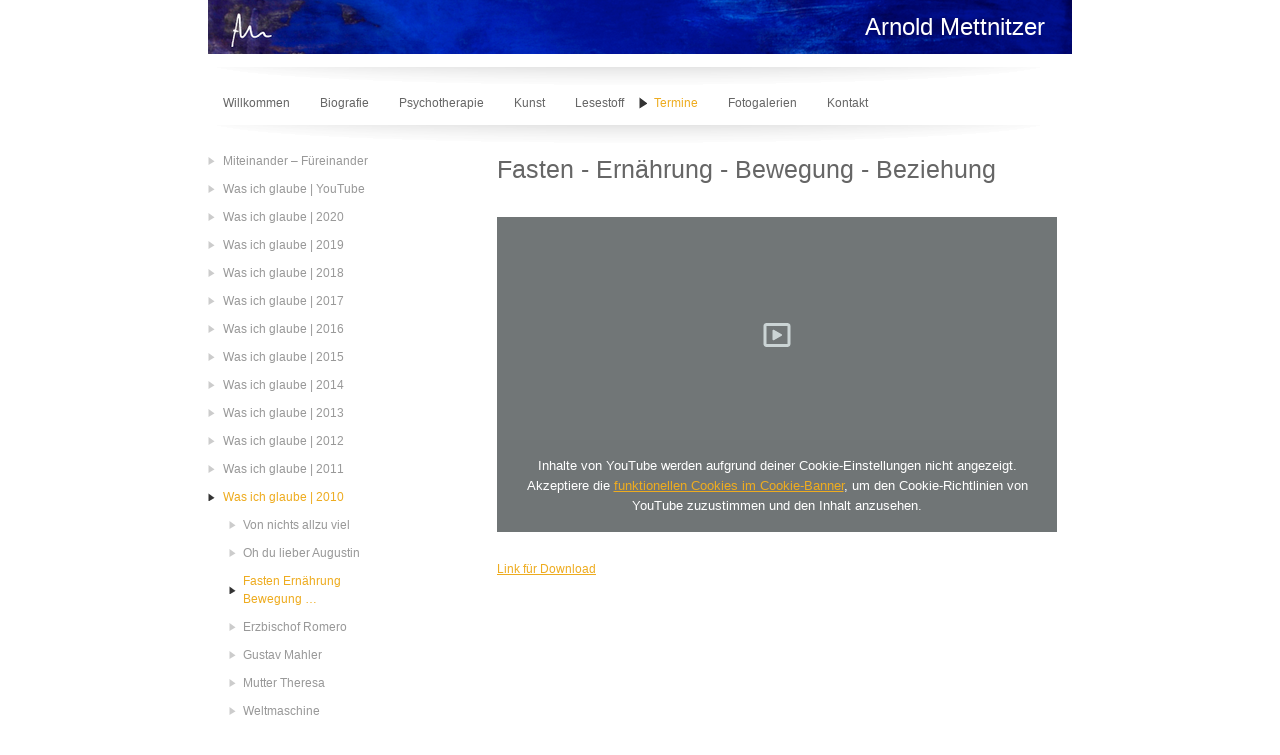

--- FILE ---
content_type: text/html; charset=UTF-8
request_url: https://www.mettnitzer.at/termine/was-ich-glaube-2010/fasten-ern%C3%A4hrung-bewegung/
body_size: 10003
content:
<!DOCTYPE html>
<html lang="de-DE"><head>
    <meta charset="utf-8"/>
    <link rel="dns-prefetch preconnect" href="https://u.jimcdn.com/" crossorigin="anonymous"/>
<link rel="dns-prefetch preconnect" href="https://assets.jimstatic.com/" crossorigin="anonymous"/>
<link rel="dns-prefetch preconnect" href="https://image.jimcdn.com" crossorigin="anonymous"/>
<meta http-equiv="X-UA-Compatible" content="IE=edge"/>
<meta name="description" content=""/>
<meta name="robots" content="index, follow, archive"/>
<meta property="st:section" content=""/>
<meta name="generator" content="Jimdo Creator"/>
<meta name="twitter:title" content="Fasten - Ernährung - Bewegung - Beziehung"/>
<meta name="twitter:description" content="Link für Download"/>
<meta name="twitter:card" content="summary_large_image"/>
<meta property="og:url" content="http://www.mettnitzer.at/termine/was-ich-glaube-2010/fasten-ernährung-bewegung/"/>
<meta property="og:title" content="Fasten - Ernährung - Bewegung - Beziehung"/>
<meta property="og:description" content="Link für Download"/>
<meta property="og:type" content="website"/>
<meta property="og:locale" content="de_DE"/>
<meta property="og:site_name" content="Dr. Arnold Mettnitzer | Psychotherapeut"/><title>Fasten - Ernährung - Bewegung - Beziehung - Dr. Arnold Mettnitzer | Psychotherapeut</title>
<link rel="shortcut icon" href="https://u.jimcdn.com/cms/o/s8360b9cb0f02ca8e/img/favicon.png?t=1359885112"/>
    
<link rel="canonical" href="https://www.mettnitzer.at/termine/was-ich-glaube-2010/fasten-ernährung-bewegung/"/>

        <script src="https://assets.jimstatic.com/ckies.js.865e7e29143a563466bd.js"></script>

        <script src="https://assets.jimstatic.com/cookieControl.js.05068c522913fc506a64.js"></script>
    <script>window.CookieControlSet.setToNormal();</script>

    <style>html,body{margin:0}.hidden{display:none}.n{padding:5px}#emotion-header{position:relative}#emotion-header-logo,#emotion-header-title{position:absolute}</style>

        <link href="https://u.jimcdn.com/cms/o/s8360b9cb0f02ca8e/layout/lffccbe3cc6445c8a/css/main.css?t=1769767532" rel="stylesheet" type="text/css" id="jimdo_main_css"/>
    <link href="https://u.jimcdn.com/cms/o/s8360b9cb0f02ca8e/layout/lffccbe3cc6445c8a/css/layout.css?t=1481798902" rel="stylesheet" type="text/css" id="jimdo_layout_css"/>
    <link href="https://u.jimcdn.com/cms/o/s8360b9cb0f02ca8e/layout/lffccbe3cc6445c8a/css/font.css?t=1769767532" rel="stylesheet" type="text/css" id="jimdo_font_css"/>
<script>     /* <![CDATA[ */     /*!  loadCss [c]2014 @scottjehl, Filament Group, Inc.  Licensed MIT */     window.loadCSS = window.loadCss = function(e,n,t){var r,l=window.document,a=l.createElement("link");if(n)r=n;else{var i=(l.body||l.getElementsByTagName("head")[0]).childNodes;r=i[i.length-1]}var o=l.styleSheets;a.rel="stylesheet",a.href=e,a.media="only x",r.parentNode.insertBefore(a,n?r:r.nextSibling);var d=function(e){for(var n=a.href,t=o.length;t--;)if(o[t].href===n)return e.call(a);setTimeout(function(){d(e)})};return a.onloadcssdefined=d,d(function(){a.media=t||"all"}),a};     window.onloadCSS = function(n,o){n.onload=function(){n.onload=null,o&&o.call(n)},"isApplicationInstalled"in navigator&&"onloadcssdefined"in n&&n.onloadcssdefined(o)}     /* ]]> */ </script>     <script>
// <![CDATA[
onloadCSS(loadCss('https://assets.jimstatic.com/web_oldtemplate.css.7147cf769c9404f96e321fef15beec65.css') , function() {
    this.id = 'jimdo_web_css';
});
// ]]>
</script>
<link href="https://assets.jimstatic.com/web_oldtemplate.css.7147cf769c9404f96e321fef15beec65.css" rel="preload" as="style"/>
<noscript>
<link href="https://assets.jimstatic.com/web_oldtemplate.css.7147cf769c9404f96e321fef15beec65.css" rel="stylesheet"/>
</noscript>
    <script>
    //<![CDATA[
        var jimdoData = {"isTestserver":false,"isLcJimdoCom":false,"isJimdoHelpCenter":false,"isProtectedPage":false,"cstok":"","cacheJsKey":"a696674d4c92f468fb8c962458f373cd72fe7ea7","cacheCssKey":"a696674d4c92f468fb8c962458f373cd72fe7ea7","cdnUrl":"https:\/\/assets.jimstatic.com\/","minUrl":"https:\/\/assets.jimstatic.com\/app\/cdn\/min\/file\/","authUrl":"https:\/\/a.jimdo.com\/","webPath":"https:\/\/www.mettnitzer.at\/","appUrl":"https:\/\/a.jimdo.com\/","cmsLanguage":"de_DE","isFreePackage":false,"mobile":false,"isDevkitTemplateUsed":false,"isTemplateResponsive":false,"websiteId":"s8360b9cb0f02ca8e","pageId":1457137693,"packageId":2,"shop":{"deliveryTimeTexts":{"1":"1 - 3 Tage Lieferzeit","2":"3 - 5 Tage Lieferzeit","3":"5 - 8 Tage Lieferzeit"},"checkoutButtonText":"Zur Kasse","isReady":false,"currencyFormat":{"pattern":"#,##0.00 \u00a4","convertedPattern":"#,##0.00 $","symbols":{"GROUPING_SEPARATOR":".","DECIMAL_SEPARATOR":",","CURRENCY_SYMBOL":"\u20ac"}},"currencyLocale":"de_DE"},"tr":{"gmap":{"searchNotFound":"Die angegebene Adresse konnte nicht gefunden werden.","routeNotFound":"Die Anfahrtsroute konnte nicht berechnet werden. M\u00f6gliche Gr\u00fcnde: Die Startadresse ist zu ungenau oder zu weit von der Zieladresse entfernt."},"shop":{"checkoutSubmit":{"next":"N\u00e4chster Schritt","wait":"Bitte warten"},"paypalError":"Da ist leider etwas schiefgelaufen. Bitte versuche es erneut!","cartBar":"Zum Warenkorb","maintenance":"Dieser Shop ist vor\u00fcbergehend leider nicht erreichbar. Bitte probieren Sie es sp\u00e4ter noch einmal.","addToCartOverlay":{"productInsertedText":"Der Artikel wurde dem Warenkorb hinzugef\u00fcgt.","continueShoppingText":"Weiter einkaufen","reloadPageText":"neu laden"},"notReadyText":"Dieser Shop ist noch nicht vollst\u00e4ndig eingerichtet.","numLeftText":"Mehr als {:num} Exemplare dieses Artikels sind z.Z. leider nicht verf\u00fcgbar.","oneLeftText":"Es ist leider nur noch ein Exemplar dieses Artikels verf\u00fcgbar."},"common":{"timeout":"Es ist ein Fehler aufgetreten. Die von dir ausgew\u00e4hlte Aktion wurde abgebrochen. Bitte versuche es in ein paar Minuten erneut."},"form":{"badRequest":"Es ist ein Fehler aufgetreten: Die Eingaben konnten leider nicht \u00fcbermittelt werden. Bitte versuche es sp\u00e4ter noch einmal!"}},"jQuery":"jimdoGen002","isJimdoMobileApp":false,"bgConfig":null,"bgFullscreen":null,"responsiveBreakpointLandscape":767,"responsiveBreakpointPortrait":480,"copyableHeadlineLinks":false,"tocGeneration":false,"googlemapsConsoleKey":false,"loggingForAnalytics":false,"loggingForPredefinedPages":false,"isFacebookPixelIdEnabled":false,"userAccountId":"8352157b-1ac3-424f-a790-40ab6d580ea1"};
    // ]]>
</script>

     <script> (function(window) { 'use strict'; var regBuff = window.__regModuleBuffer = []; var regModuleBuffer = function() { var args = [].slice.call(arguments); regBuff.push(args); }; if (!window.regModule) { window.regModule = regModuleBuffer; } })(window); </script>
    <script src="https://assets.jimstatic.com/web.js.9116b46b92b1358798e9.js" async="true"></script>
    <script src="https://assets.jimstatic.com/at.js.4414d972ea768b46a7c9.js"></script>
    

</head>

<body class="body cc-page cc-pagemode-default cc-content-parent" id="page-1457137693">

<div id="cc-inner" class="cc-content-parent">
<div id="cc-tp-header">
	<div id="cc-tp-emotion">
<div id="emotion-header" data-action="emoHeader" style="background: transparent;width: 864px; height: 54px;">
            <a href="https://www.mettnitzer.at/" style="border: 0; text-decoration: none; cursor: pointer;">
    
    <img src="https://u.jimcdn.com/cms/o/s8360b9cb0f02ca8e/emotion/crop/header.png?t=1483622910" id="emotion-header-img" alt=""/>



    


    <strong id="emotion-header-title" style="             left: 76%;             top: 24%;             font: normal normal 24px/120% Arial, Helvetica, sans-serif;             color: #FFFFFF;                         ">Arnold Mettnitzer</strong>
            </a>
        </div>

</div>
	<div data-container="navigation"><div class="j-nav-variant-standard"><ul id="mainNav1" class="mainNav1"><li id="cc-nav-view-1753564493"><a href="/" class="level_1"><span>Willkommen</span></a></li><li id="cc-nav-view-1455495493"><a href="/biografie/" class="level_1"><span>Biografie</span></a></li><li id="cc-nav-view-1455622493"><a href="/psychotherapie/" class="level_1"><span>Psychotherapie</span></a></li><li id="cc-nav-view-1455694693"><a href="/kunst/" class="level_1"><span>Kunst</span></a></li><li id="cc-nav-view-2153829293"><a href="/lesestoff/" class="level_1"><span>Lesestoff</span></a></li><li id="cc-nav-view-1455695093"><a href="/termine/" class="parent level_1"><span>Termine</span></a></li><li id="cc-nav-view-2133993293"><a href="/fotogalerien/" class="level_1"><span>Fotogalerien</span></a></li><li id="cc-nav-view-1455495593"><a href="/kontakt/" class="level_1"><span>Kontakt</span></a></li></ul></div></div>
</div>

<div id="cc-tp-container" class="cc-content-parent">
		<div id="cc-tp-wrapper" class="cc-content-parent">
			<div id="cc-tp-content" class="cc-content-parent">
				<div class="gutter cc-content-parent"><div id="content_area" data-container="content"><div id="content_start"></div>
        
        <div id="cc-matrix-1780507793"><div id="cc-m-7289759893" class="j-module n j-header "><h1 class="" id="cc-m-header-7289759893">Fasten - Ernährung - Bewegung - Beziehung</h1></div><div id="cc-m-7289759993" class="j-module n j-spacing "><div class="cc-m-spacing-wrapper">

    <div class="cc-m-spacer" style="height: 10px;">
    
</div>

    </div>
</div><div id="cc-m-7289760093" class="j-module n j-video "><div class="cc-m-video-gutter cc-m-video-align-left cc-m-video-ratio-2" style="width: 562px;">
    <div class="cc-m-video-wrapper">
<iframe id="cc-m-video-youtu-container-7289760093" class="cc-m-video-youtu-container cc-m-video-container" frameborder="0" allowfullscreen="true" style="border: 0; display: none" data-src="https://www.youtube-nocookie.com/embed/LvAVeN3rhRI?wmode=transparent&amp;vq=hd1080">
</iframe>
<div class="cc-youtu-embed-placeholder" style="                 font-weight: lighter;                 font-family: sans-serif;                 font-size: 12pt;                 line-height: 1.5em;                 width: 100%;                 height: 100%;                 display: none;                 background-color: #717677;                 position: absolute;              ">
    <div>
        <img src="https://assets.jimstatic.com/s/img/web/module/video/video-play.svg" style="                             position: absolute;                             bottom: 0;                             left: 0;                             right: 0;                             top: -25%;                             margin: auto;                             max-width: 100%;                             max-height: 100%;"/>
    </div>
    <div style="                     margin: auto;                     text-align: center;                     bottom: 0;                     position: absolute;                     padding: 16px;                     font-size: 10pt;                     line-height: 1.5em;                     color: white;                     background-color: rgba(113, 118, 119, 0.66);                 ">
                    <span>
                        Inhalte von YouTube werden aufgrund deiner Cookie-Einstellungen nicht angezeigt. Akzeptiere die <a href="javascript:window.CookieControl.showCookieSettings();">funktionellen Cookies im Cookie-Banner</a>, um den Cookie-Richtlinien von YouTube zuzustimmen und den Inhalt anzusehen.                    </span>
    </div>
</div>
        <div class="cc-m-video-overlay"></div>
    </div>

</div>

<div class="cc-clear"></div>

<script id="cc-m-reg-7289760093">// <![CDATA[

    window.regModule("module_video", {"variant":"default","id":7289760093,"maxwidth":1920,"maxheight":1200,"minwidth":100,"minheight":100,"useContentSize":2,"isVideoValid":true,"align":"left","height":"316","width":"562","ratioIndex":2});
// ]]>
</script></div><div id="cc-m-7289760193" class="j-module n j-text "><p class="klein_schwarz">
     
</p>

<p>
    <a href="https://www.box.com/s/b600b26c5koim2t1mphd" target="_blank">Link für Download</a>
</p>

<p>
     
</p></div></div>
        
        </div></div>
			</div>
			<div id="cc-tp-sidebar">
					
				<div data-container="navigation"><div class="j-nav-variant-standard"><ul id="mainNav2" class="mainNav2"><li id="cc-nav-view-2152263393"><a href="/termine/miteinander-füreinander/" class="level_2"><span>Miteinander – Füreinander</span></a></li><li id="cc-nav-view-2187855893"><a href="https://www.youtube.com/channel/UC92_7LCSX0NrPbk7fyeFnGg/videos" class="level_2" target="_blank" rel="nofollow"><span>Was ich glaube | YouTube</span></a></li><li id="cc-nav-view-2153655293"><a href="/termine/was-ich-glaube-2020/" class="level_2"><span>Was ich glaube | 2020</span></a></li><li id="cc-nav-view-2011285093"><a href="/termine/was-ich-glaube-2019/" class="level_2"><span>Was ich glaube | 2019</span></a></li><li id="cc-nav-view-2148311093"><a href="/termine/was-ich-glaube-2018/" class="level_2"><span>Was ich glaube | 2018</span></a></li><li id="cc-nav-view-2138821993"><a href="/termine/was-ich-glaube-2017/" class="level_2"><span>Was ich glaube | 2017</span></a></li><li id="cc-nav-view-2111055693"><a href="/termine/was-ich-glaube-2016/" class="level_2"><span>Was ich glaube | 2016</span></a></li><li id="cc-nav-view-1744547093"><a href="/termine/was-ich-glaube-2015/" class="level_2"><span>Was ich glaube | 2015</span></a></li><li id="cc-nav-view-2000955393"><a href="/termine/was-ich-glaube-2014/" class="level_2"><span>Was ich glaube | 2014</span></a></li><li id="cc-nav-view-1465197893"><a href="/termine/was-ich-glaube-2013/" class="level_2"><span>Was ich glaube | 2013</span></a></li><li id="cc-nav-view-1456416893"><a href="/termine/was-ich-glaube-2012/" class="level_2"><span>Was ich glaube | 2012</span></a></li><li id="cc-nav-view-1456915593"><a href="/termine/was-ich-glaube-2011/" class="level_2"><span>Was ich glaube | 2011</span></a></li><li id="cc-nav-view-1456916493"><a href="/termine/was-ich-glaube-2010/" class="parent level_2"><span>Was ich glaube | 2010</span></a></li><li><ul id="mainNav3" class="mainNav3"><li id="cc-nav-view-1456983093"><a href="/termine/was-ich-glaube-2010/von-nichts-allzu-viel/" class="level_3"><span>Von nichts allzu viel</span></a></li><li id="cc-nav-view-1457000993"><a href="/termine/was-ich-glaube-2010/oh-du-lieber-augustin/" class="level_3"><span>Oh du lieber Augustin</span></a></li><li id="cc-nav-view-1457137693"><a href="/termine/was-ich-glaube-2010/fasten-ernährung-bewegung/" class="current level_3"><span>Fasten Ernährung Bewegung …</span></a></li><li id="cc-nav-view-1457137593"><a href="/termine/was-ich-glaube-2010/erzbischof-romero/" class="level_3"><span>Erzbischof Romero</span></a></li><li id="cc-nav-view-1457137493"><a href="/termine/was-ich-glaube-2010/gustav-mahler/" class="level_3"><span>Gustav Mahler</span></a></li><li id="cc-nav-view-1457137293"><a href="/termine/was-ich-glaube-2010/mutter-theresa/" class="level_3"><span>Mutter Theresa</span></a></li><li id="cc-nav-view-1457137193"><a href="/termine/was-ich-glaube-2010/weltmaschine/" class="level_3"><span>Weltmaschine</span></a></li><li id="cc-nav-view-1457137093"><a href="/termine/was-ich-glaube-2010/labyrinth/" class="level_3"><span>Labyrinth</span></a></li><li id="cc-nav-view-1457136893"><a href="/termine/was-ich-glaube-2010/heilige-in-europa/" class="level_3"><span>Heilige in Europa</span></a></li><li id="cc-nav-view-1457136793"><a href="/termine/was-ich-glaube-2010/bethlehem-allstars/" class="level_3"><span>Bethlehem Allstars</span></a></li></ul></li><li id="cc-nav-view-1456916293"><a href="/termine/was-ich-glaube-2009/" class="level_2"><span>Was ich glaube | 2009</span></a></li><li id="cc-nav-view-1456915993"><a href="/termine/was-ich-glaube-2008/" class="level_2"><span>Was ich glaube | 2008</span></a></li><li id="cc-nav-view-1456875293"><a href="/termine/was-ich-glaube-2007/" class="level_2"><span>Was ich glaube | 2007</span></a></li><li id="cc-nav-view-1456565693"><a href="/termine/was-ich-glaube-2006/" class="level_2"><span>Was ich glaube | 2006</span></a></li><li id="cc-nav-view-1456799193"><a href="/termine/was-ich-glaube-2005/" class="level_2"><span>Was ich glaube | 2005</span></a></li></ul></div></div>
					<div class="gutter"><div data-container="sidebar"><div id="cc-matrix-1778241993"><div id="cc-m-12462634293" class="j-module n j-hr ">    <div class="hr"></div>
</div><div id="cc-m-12277271793" class="j-module n j-imageSubtitle "><figure class="cc-imagewrapper cc-m-image-align-1">
<img srcset="https://image.jimcdn.com/cdn-cgi/image/width=180%2Cheight=10000%2Cfit=contain%2Cformat=jpg%2C/app/cms/storage/image/path/s8360b9cb0f02ca8e/image/ifedd83e16a81d56f/version/1718464969/image.jpg 180w, https://image.jimcdn.com/cdn-cgi/image/width=320%2Cheight=10000%2Cfit=contain%2Cformat=jpg%2C/app/cms/storage/image/path/s8360b9cb0f02ca8e/image/ifedd83e16a81d56f/version/1718464969/image.jpg 320w, https://image.jimcdn.com/cdn-cgi/image/width=360%2Cheight=10000%2Cfit=contain%2Cformat=jpg%2C/app/cms/storage/image/path/s8360b9cb0f02ca8e/image/ifedd83e16a81d56f/version/1718464969/image.jpg 360w" sizes="(min-width: 180px) 180px, 100vw" id="cc-m-imagesubtitle-image-12277271793" src="https://image.jimcdn.com/cdn-cgi/image/width=180%2Cheight=10000%2Cfit=contain%2Cformat=jpg%2C/app/cms/storage/image/path/s8360b9cb0f02ca8e/image/ifedd83e16a81d56f/version/1718464969/image.jpg" alt="" class="" data-src-width="815" data-src-height="1280" data-src="https://image.jimcdn.com/cdn-cgi/image/width=180%2Cheight=10000%2Cfit=contain%2Cformat=jpg%2C/app/cms/storage/image/path/s8360b9cb0f02ca8e/image/ifedd83e16a81d56f/version/1718464969/image.jpg" data-image-id="8564722893"/>    

</figure>

<div class="cc-clear"></div>
<script id="cc-m-reg-12277271793">// <![CDATA[

    window.regModule("module_imageSubtitle", {"data":{"imageExists":true,"hyperlink":"","hyperlink_target":"","hyperlinkAsString":"","pinterest":"0","id":12277271793,"widthEqualsContent":"0","resizeWidth":"180","resizeHeight":283},"id":12277271793});
// ]]>
</script></div><div id="cc-m-12277271693" class="j-module n j-text "><p>
    Hier bestellen:
</p>

<p>
    <a href="https://www.heyn.at/item/68009797" target="_top">https://www.heyn.at/item/68009797</a>
</p></div><div id="cc-m-12386001393" class="j-module n j-hr ">    <div class="hr"></div>
</div><div id="cc-m-12058364293" class="j-module n j-imageSubtitle "><figure class="cc-imagewrapper cc-m-image-align-1 cc-m-width-maxed">
<a href="https://daedalus-reisen.at/" target="_blank"><img srcset="https://image.jimcdn.com/cdn-cgi/image/width=210%2Cheight=10000%2Cfit=contain%2Cformat=png%2C/app/cms/storage/image/path/s8360b9cb0f02ca8e/image/ie7536aaad9aeec05/version/1678391752/image.png 210w, https://image.jimcdn.com/cdn-cgi/image/width=320%2Cheight=10000%2Cfit=contain%2Cformat=png%2C/app/cms/storage/image/path/s8360b9cb0f02ca8e/image/ie7536aaad9aeec05/version/1678391752/image.png 320w, https://image.jimcdn.com/cdn-cgi/image/width=420%2Cheight=10000%2Cfit=contain%2Cformat=png%2C/app/cms/storage/image/path/s8360b9cb0f02ca8e/image/ie7536aaad9aeec05/version/1678391752/image.png 420w" sizes="(min-width: 210px) 210px, 100vw" id="cc-m-imagesubtitle-image-12058364293" src="https://image.jimcdn.com/cdn-cgi/image/width=210%2Cheight=10000%2Cfit=contain%2Cformat=png%2C/app/cms/storage/image/path/s8360b9cb0f02ca8e/image/ie7536aaad9aeec05/version/1678391752/image.png" alt="" class="" data-src-width="1021" data-src-height="681" data-src="https://image.jimcdn.com/cdn-cgi/image/width=210%2Cheight=10000%2Cfit=contain%2Cformat=png%2C/app/cms/storage/image/path/s8360b9cb0f02ca8e/image/ie7536aaad9aeec05/version/1678391752/image.png" data-image-id="8427269093"/></a>    

</figure>

<div class="cc-clear"></div>
<script id="cc-m-reg-12058364293">// <![CDATA[

    window.regModule("module_imageSubtitle", {"data":{"imageExists":true,"hyperlink":"https:\/\/daedalus-reisen.at","hyperlink_target":"_blank","hyperlinkAsString":"https:\/\/daedalus-reisen.at","pinterest":"0","id":12058364293,"widthEqualsContent":"1","resizeWidth":"210","resizeHeight":141},"id":12058364293});
// ]]>
</script></div></div></div>
						
					</div>
			</div>
			<div class="c"></div>
		</div>
	
	<div id="cc-tp-footer">
		<div class="gutter">
			<div id="contentfooter" data-container="footer">

    
    <div class="leftrow">
        <a href="/about/">Impressum</a> | <a href="//www.mettnitzer.at/j/privacy">Datenschutz</a> | <a id="cookie-policy" href="javascript:window.CookieControl.showCookieSettings();">Cookie-Richtlinie</a> | <a href="/sitemap/">Sitemap</a>    </div>

    <div class="rightrow">
            

<span class="loggedin">
    <a rel="nofollow" id="logout" target="_top" href="https://cms.e.jimdo.com/app/cms/logout.php">
        Abmelden    </a>
    |
    <a rel="nofollow" id="edit" target="_top" href="https://a.jimdo.com/app/auth/signin/jumpcms/?page=1457137693">Bearbeiten</a>
</span>
        </div>

    
</div>

		</div>
	</div>
</div>
</div>
    <ul class="cc-FloatingButtonBarContainer cc-FloatingButtonBarContainer-right hidden">

                    <!-- scroll to top button -->
            <li class="cc-FloatingButtonBarContainer-button-scroll">
                <a href="javascript:void(0);" title="Nach oben scrollen">
                    <span>Nach oben scrollen</span>
                </a>
            </li>
            <script>// <![CDATA[

    window.regModule("common_scrolltotop", []);
// ]]>
</script>    </ul>
    <script type="text/javascript">
//<![CDATA[
var _gaq = [];

_gaq.push(['_gat._anonymizeIp']);

if (window.CookieControl.isCookieAllowed("ga")) {
    _gaq.push(['a._setAccount', 'UA-38201949-1'],
        ['a._trackPageview']
        );

    (function() {
        var ga = document.createElement('script');
        ga.type = 'text/javascript';
        ga.async = true;
        ga.src = 'https://www.google-analytics.com/ga.js';

        var s = document.getElementsByTagName('script')[0];
        s.parentNode.insertBefore(ga, s);
    })();
}
addAutomatedTracking('creator.website', track_anon);
//]]>
</script>
    



<div class="cc-individual-cookie-settings" id="cc-individual-cookie-settings" style="display: none" data-nosnippet="true">

</div>
<script>// <![CDATA[

    window.regModule("web_individualCookieSettings", {"categories":[{"type":"NECESSARY","name":"Unbedingt erforderlich","description":"Unbedingt erforderliche Cookies erm\u00f6glichen grundlegende Funktionen und sind f\u00fcr die einwandfreie Funktion der Website erforderlich. Daher kann man sie nicht deaktivieren. Diese Art von Cookies wird ausschlie\u00dflich von dem Betreiber der Website verwendet (First-Party-Cookie) und s\u00e4mtliche Informationen, die in den Cookies gespeichert sind, werden nur an diese Website gesendet.","required":true,"cookies":[{"key":"cookielaw","name":"cookielaw","description":"Cookielaw\n\nDieses Cookie zeigt das Cookie-Banner an und speichert die Cookie-Einstellungen des Besuchers.\n\nAnbieter:\nJimdo GmbH, Stresemannstrasse 375, 22761 Hamburg, Deutschland.\n\nCookie-Name: ckies_cookielaw\nCookie-Laufzeit: 1 Jahr\n\nDatenschutzerkl\u00e4rung:\nhttps:\/\/www.jimdo.com\/de\/info\/datenschutzerklaerung\/ ","required":true},{"key":"control-cookies-wildcard","name":"ckies_*","description":"Jimdo Control Cookies\n\nSteuerungs-Cookies zur Aktivierung der vom Website-Besucher ausgew\u00e4hlten Dienste\/Cookies und zur Speicherung der entsprechenden Cookie-Einstellungen. \n\nAnbieter:\nJimdo GmbH, Stresemannstra\u00dfe 375, 22761 Hamburg, Deutschland.\n\nCookie-Namen: ckies_*, ckies_postfinance, ckies_stripe, ckies_powr, ckies_google, ckies_cookielaw, ckies_ga, ckies_jimdo_analytics, ckies_fb_analytics, ckies_fr\n\nCookie-Laufzeit: 1 Jahr\n\nDatenschutzerkl\u00e4rung:\nhttps:\/\/www.jimdo.com\/de\/info\/datenschutzerklaerung\/ ","required":true}]},{"type":"FUNCTIONAL","name":"Funktionell","description":"Funktionelle Cookies erm\u00f6glichen dieser Website, bestimmte Funktionen zur Verf\u00fcgung zu stellen und Informationen zu speichern, die vom Nutzer eingegeben wurden \u2013 beispielsweise bereits registrierte Namen oder die Sprachauswahl. Damit werden verbesserte und personalisierte Funktionen gew\u00e4hrleistet.","required":false,"cookies":[{"key":"powr-v2","name":"powr","description":"POWr.io Cookies\n\nDiese Cookies registrieren anonyme, statistische Daten \u00fcber das Verhalten des Besuchers dieser Website und sind verantwortlich f\u00fcr die Gew\u00e4hrleistung der Funktionalit\u00e4t bestimmter Widgets, die auf dieser Website eingesetzt werden. Sie werden ausschlie\u00dflich f\u00fcr interne Analysen durch den Webseitenbetreiber verwendet z. B. f\u00fcr den Besucherz\u00e4hler.\n\nAnbieter:\nPowr.io, POWr HQ, 340 Pine Street, San Francisco, California 94104, USA.\n\nCookie Namen und Laufzeiten:\nahoy_unique_[unique id] (Laufzeit: Sitzung), POWR_PRODUCTION  (Laufzeit: Sitzung),  ahoy_visitor  (Laufzeit: 2 Jahre),   ahoy_visit  (Laufzeit: 1 Tag), src (Laufzeit: 30 Tage) Security, _gid Persistent (Laufzeit: 1 Tag), NID (Domain: google.com, Laufzeit: 180 Tage), 1P_JAR (Domain: google.com, Laufzeit: 30 Tage), DV (Domain: google.com, Laufzeit: 2 Stunden), SIDCC (Domain: google.com, Laufzeit: 1 Jahre), SID (Domain: google.com, Laufzeit: 2 Jahre), HSID (Domain: google.com, Laufzeit: 2 Jahre), SEARCH_SAMESITE (Domain: google.com, Laufzeit: 6 Monate), __cfduid (Domain: powrcdn.com, Laufzeit: 30 Tage).\n\nCookie-Richtlinie:\nhttps:\/\/www.powr.io\/privacy \n\nDatenschutzerkl\u00e4rung:\nhttps:\/\/www.powr.io\/privacy ","required":false},{"key":"google_maps","name":"Google Maps","description":"Die Aktivierung und Speicherung dieser Einstellung schaltet die Anzeige der Google Maps frei. \nAnbieter: Google LLC, 1600 Amphitheatre Parkway, Mountain View, CA 94043, USA oder Google Ireland Limited, Gordon House, Barrow Street, Dublin 4, Irland, wenn Sie in der EU ans\u00e4ssig sind.\nCookie Name und Laufzeit: google_maps ( Laufzeit: 1 Jahr)\nCookie Richtlinie: https:\/\/policies.google.com\/technologies\/cookies\nDatenschutzerkl\u00e4rung: https:\/\/policies.google.com\/privacy\n","required":false},{"key":"youtu","name":"Youtube","description":"Wenn du diese Einstellung aktivierst und speicherst, wird das Anzeigen von YouTube-Videoinhalten auf dieser Website aktiviert.\n\nAnbieter: Google LLC, 1600 Amphitheatre Parkway, Mountain View, CA 94043, USA oder Google Ireland Limited, Gordon House, Barrow Street, Dublin 4, Irland, wenn du deinen Wohnsitz in der EU hast.\nCookie-Name und -Lebensdauer: youtube_consent (Lebensdauer: 1 Jahr).\nCookie-Richtlinie: https:\/\/policies.google.com\/technologies\/cookies\nDatenschutzrichtlinie: https:\/\/policies.google.com\/privacy\n\nDiese Website verwendet eine Cookie-freie Integration f\u00fcr die eingebetteten Youtube-Videos. Zus\u00e4tzliche Cookies werden vom Dienstanbieter YouTube gesetzt und Informationen gesammelt, wenn der\/die Nutzer*in in seinem\/ihrem Google-Konto eingeloggt ist. YouTube registriert anonyme statistische Daten, z. B. wie oft das Video angezeigt wird und welche Einstellungen f\u00fcr die Wiedergabe verwendet werden. In diesem Fall wird die Auswahl des\/der Nutzer*in mit seinem\/ihrem Konto verkn\u00fcpft, z. B. wenn er\/sie bei einem Video auf \"Gef\u00e4llt mir\" klickt. Weitere Informationen findest du in den Datenschutzbestimmungen von Google.","required":false}]},{"type":"PERFORMANCE","name":"Performance","description":"Die Performance-Cookies sammeln Informationen dar\u00fcber, wie diese Website genutzt wird. Der Betreiber der Website nutzt diese Cookies um die Attraktivit\u00e4t, den Inhalt und die Funktionalit\u00e4t der Website zu verbessern.","required":false,"cookies":[{"key":"ga","name":"ga","description":"Google Analytics\n\nDiese Cookies sammeln zu Analysezwecken anonymisierte Informationen dar\u00fcber, wie Nutzer diese Website verwenden.\n\nAnbieter:\nGoogle LLC, 1600 Amphitheatre Parkway, Mountain View, CA 94043, USA oder Google Ireland Limited, Gordon House, Barrow Street, Dublin 4, Irland, wenn Sie in der EU ans\u00e4ssig sind.\n\nCookie-Namen und Laufzeiten:  \n__utma (Laufzeit: 2 Jahre), __utmb (Laufzeit: 30 Minuten), __utmc (Laufzeit: Sitzung), __utmz (Laufzeit: 6 Monate), __utmt_b (Laufzeit: 1 Tag), __utm[unique ID] (Laufzeit: 2 Jahre), __ga (Laufzeit: 2 Jahre), __gat (Laufzeit: 1 Min), __gid (Laufzeit: 24 Stunden), __ga_disable_* (Laufzeit: 100 Jahre).\n\nCookie-Richtlinie:\nhttps:\/\/policies.google.com\/technologies\/cookies\n\nDatenschutzerkl\u00e4rung:\nhttps:\/\/policies.google.com\/privacy","required":false}]},{"type":"MARKETING","name":"Marketing \/ Third Party","description":"Marketing- \/ Third Party-Cookies stammen unter anderem von externen Werbeunternehmen und werden verwendet, um Informationen \u00fcber die vom Nutzer besuchten Websites zu sammeln, um z. B. zielgruppenorientierte Werbung f\u00fcr den Benutzer zu erstellen.","required":false,"cookies":[{"key":"powr_marketing","name":"powr_marketing","description":"POWr.io Cookies \n \nDiese Cookies sammeln zu Analysezwecken anonymisierte Informationen dar\u00fcber, wie Nutzer diese Website verwenden. \n\nAnbieter:\nPowr.io, POWr HQ, 340 Pine Street, San Francisco, California 94104, USA.  \n \nCookie-Namen und Laufzeiten: \n__Secure-3PAPISID (Domain: google.com, Laufzeit: 2 Jahre), SAPISID (Domain: google.com, Laufzeit: 2 Jahre), APISID (Domain: google.com, Laufzeit: 2 Jahre), SSID (Domain: google.com, Laufzeit: 2 Jahre), __Secure-3PSID (Domain: google.com, Laufzeit: 2 Jahre), CC (Domain:google.com, Laufzeit: 1 Jahr), ANID (Domain: google.com, Laufzeit: 10 Jahre), OTZ (Domain:google.com, Laufzeit: 1 Monat).\n \nCookie-Richtlinie: \nhttps:\/\/www.powr.io\/privacy \n \nDatenschutzerkl\u00e4rung: \nhttps:\/\/www.powr.io\/privacy \n","required":false}]}],"pagesWithoutCookieSettings":["\/about\/","\/j\/privacy"],"cookieSettingsHtmlUrl":"\/app\/module\/cookiesettings\/getcookiesettingshtml"});
// ]]>
</script>

</body>
</html>
